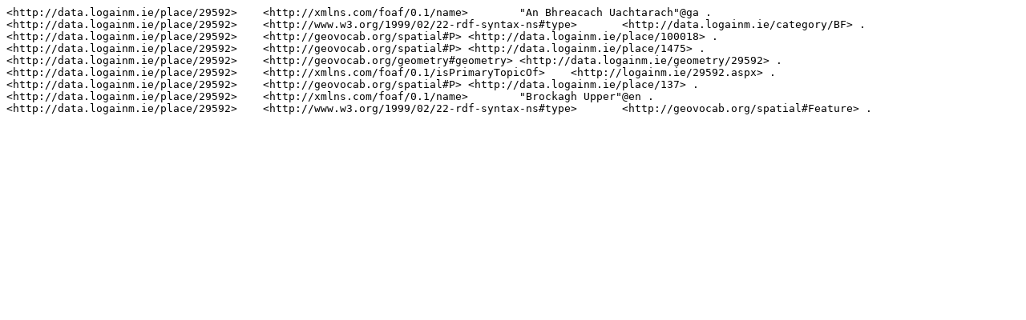

--- FILE ---
content_type: text/plain; charset=UTF-8
request_url: http://data.logainm.ie/sparql?query=DESCRIBE%20%3Chttp%3A%2F%2Fdata.logainm.ie%2Fplace%2F29592%3E&output=text%2Fplain
body_size: 292
content:
<http://data.logainm.ie/place/29592>	<http://xmlns.com/foaf/0.1/name>	"An Bhreacach Uachtarach"@ga .
<http://data.logainm.ie/place/29592>	<http://www.w3.org/1999/02/22-rdf-syntax-ns#type>	<http://data.logainm.ie/category/BF> .
<http://data.logainm.ie/place/29592>	<http://geovocab.org/spatial#P>	<http://data.logainm.ie/place/100018> .
<http://data.logainm.ie/place/29592>	<http://geovocab.org/spatial#P>	<http://data.logainm.ie/place/1475> .
<http://data.logainm.ie/place/29592>	<http://geovocab.org/geometry#geometry>	<http://data.logainm.ie/geometry/29592> .
<http://data.logainm.ie/place/29592>	<http://xmlns.com/foaf/0.1/isPrimaryTopicOf>	<http://logainm.ie/29592.aspx> .
<http://data.logainm.ie/place/29592>	<http://geovocab.org/spatial#P>	<http://data.logainm.ie/place/137> .
<http://data.logainm.ie/place/29592>	<http://xmlns.com/foaf/0.1/name>	"Brockagh Upper"@en .
<http://data.logainm.ie/place/29592>	<http://www.w3.org/1999/02/22-rdf-syntax-ns#type>	<http://geovocab.org/spatial#Feature> .
